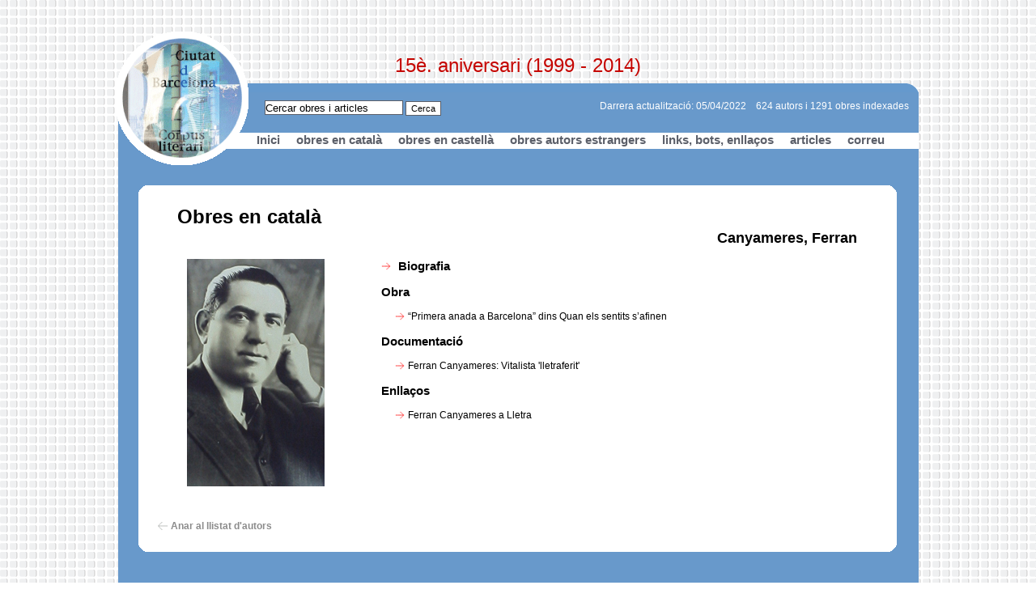

--- FILE ---
content_type: text/html; charset=utf-8
request_url: https://ducros.cat/corpus/index.php?command=show_news&news_id=353
body_size: 1001
content:
<!DOCTYPE html PUBLIC "-//W3C//DTD XHTML 1.0 Strict//EN" "http://www.w3.org/TR/xhtml1/DTD/xhtml1-strict.dtd">
<html xmlns="http://www.w3.org/1999/xhtml" lang="ca-ES" xml:lang="ca-ES">
  <head>
    <meta content="text/html; charset=utf-8" http-equiv="Content-Type"/>
    <meta content="ca-ES" http-equiv="Content-Language"/>
    <meta content="Editio Software" name="Author"/>
    <title>Corpus Literari Ciutat de Barcelona - Obres en català - Canyameres, Ferran</title>
    <link href="https://ducros.cat/corpus/img/favicon.ico" rel="shortcut icon"/>
    <link href="https://ducros.cat/corpus/css/styles.css" media="screen" rel="stylesheet" type="text/css"/>
<!--[if IE]> <link href="https://ducros.cat/corpus/css/ie.css" rel="stylesheet" type="text/css" media="screen"/><![endif]-->
  </head>
  <body>
    <div class="anniversary">15è. aniversari (1999 - 2014)</div>
    <div id="rounded-top"> </div>
    <div id="header">
      <h1 class="hidden">Corpus Literari Ciutat de Barcelona</h1>
      <div id="logo"> </div>
      <form action="https://ducros.cat/corpus/index.php?command=search_news" id="searchform" method="post">
        <div id="search">
          <input id="match" name="match" onclick="this.value=''" type="text" value="Cercar obres i articles"/>
          <input id="submitbtn" title="Cercar obres i articles" type="submit" value="Cerca"/>
        </div>
      </form>
      <span>624 autors i 1291 obres indexades</span>
      <span>Darrera actualització: 05/04/2022</span>
      <ul id="top-menu">
        <li>
          <a href="https://ducros.cat/corpus/index.php" id="link-home" title="Inici">Inici</a>
        </li>
        <li>
          <a href="https://ducros.cat/corpus/index.php?command=show_section_summary&amp;section_id=1" id="link-obres-ca" title="Obres en Català">obres en català</a>
        </li>
        <li>
          <a href="https://ducros.cat/corpus/index.php?command=show_section_summary&amp;section_id=2" id="link-obres-es" title="Obres en Castellà">obres en castellà</a>
        </li>
        <li>
          <a href="https://ducros.cat/corpus/index.php?command=show_section_summary&amp;section_id=3" id="link-obres-fo" title="Obres Autors Estrangers">obres autors
                    estrangers</a>
        </li>
        <li>
          <a href="https://ducros.cat/corpus/index.php?command=show_news&amp;news_id=22" id="link-bots" title="Links, Bots, Enllaços">links, bots, enllaços</a>
        </li>
        <li>
          <a href="https://ducros.cat/corpus/index.php?command=show_section_summary&amp;section_id=5" id="link-articles" title="Articles">articles</a>
        </li>
        <li>
          <a href="mailto:joanducros@gmail.com" id="link-mail" title="Contactar per correu">correu</a>
        </li>
      </ul>
    </div>
    <div id="container">
      <div id="content-top"> </div>
      <div id="content">
        <h2>Obres en català</h2>
        <h3 class="news-headline">Canyameres, Ferran</h3>
        <div class="author-image">
          <img alt="https://ducros.cat/corpus/media/images/0.456682001160328499.jpeg" src="https://ducros.cat/corpus/media/images/0.456682001160328499.jpeg" title=""/>
          <p></p>
        </div>
        <h4 class="displaced">
          <a class="author-ca-link" href="https://ducros.cat/corpus/index.php?command=show_news&amp;news_id=355" title="Canyameres, Ferran">Biografia</a>
        </h4>
        <h4 class="displaced">Obra</h4>
        <ul class="content-list">
          <li>
            <a class="author-ca-link" href="https://ducros.cat/corpus/index.php?command=show_news&amp;news_id=354" title="“Primera anada a Barcelona” dins Quan els sentits s’afinen">“Primera anada a Barcelona” dins Quan els sentits s’afinen</a>
          </li>
        </ul>
        <h4 class="displaced">Documentació</h4>
        <ul class="content-list">
          <li>
            <a class="author-ca-link" href="https://ducros.cat/corpus/index.php?command=show_news&amp;news_id=4183" title="Ferran Canyameres: Vitalista 'lletraferit'">Ferran Canyameres: Vitalista 'lletraferit'</a>
          </li>
        </ul>
        <h4 class="displaced">Enllaços</h4>
        <ul class="content-list">
          <li>
            <a class="author-ca-link" href="http://www.uoc.edu/lletra/noms/fcanyameres/index.html" title="Ferran Canyameres a Lletra">Ferran Canyameres a Lletra</a>
          </li>
        </ul>
        <a class="back" href="https://ducros.cat/corpus/index.php?command=show_section_summary&amp;section_id=1" title="Tornar al llistat d'obres en català">Anar al llistat d'autors</a>
      </div>
      <div id="content-bottom"> </div>
    </div>
    <div id="footer">
      <div class="editio">
        <p>Una creació d'Editio Software per a <strong>Joan Ducròs, autor i editor d'aquest web des de 1999</strong></p>
        <p>Editat i publicat amb Editio Interdum · <a href="https://validator.w3.org/check?uri=referer" title="Validar codi XHTML">XHTML vàlid</a> · <a href="https://jigsaw.w3.org/css-validator/" title="Validar codi CSS">CSS vàlid</a></p>
      </div>
      <div id="rounded-bottom"> </div>
    </div>
  </body>
</html>



--- FILE ---
content_type: text/css
request_url: https://ducros.cat/corpus/css/styles.css
body_size: 2222
content:
* {
	margin: 0;
	padding: 0;
}

body {
	width: 989px;
	background: url(../img/fons.gif) repeat;
	font: 10px arial,sans-serif;
	margin: auto;
}

p {
	font-size: 1.2em;
	line-height: 1.4em;
}

h2 {
	font-size: 2em;
}

h3 {
	font-size: 1.6em;
	font-style: italic;
	color: rgb(103,103,103);
	background-color: inherit;	
}

h4 {
	font-size: 1.5em;
	font-weight: bold;
}

.hidden {
	display: none;
}

.displaced {
	padding-left: 20em;
}

#main {
	background-color: rgb(104,153,203);
	color: inherit;	
}

#rounded-top {
	background: transparent url(../img/rec-blau.gif) no-repeat;
	margin-top: 7.5em;
}

#bots-list {
	margin-left: 6em;
	float: left;
	margin-top: 1.2em;
}

#bots-list .blue {
	color: rgb(62,90,168);
	background-color: inherit;
}

#bots-list li {
	padding-bottom: 1em;
	font-size: 1.4em;
	font-weight: bold;
}

#bots-list li a {
	color: rgb(103,103,103);
	background-color: inherit;
	text-decoration: none;
}

#bots-list li a:hover {
	color: rgb(62,90,168);
	background-color: inherit;
}

.bots-link {
	background: white url(../img/flecha-blau.gif) no-repeat left;
	color: black;
	text-decoration: none;
	padding-left: 1.4em;
}

.bots-link:hover {
	color: rgb(62,90,168);
	background-color: inherit;
}

.author-ca-link {
	background: white url(../img/flecha-roja.gif) no-repeat left;
	color: black;
	text-decoration: none;
	padding-left: 1.4em;
}

.author-ca-link:hover {
	color: rgb(237,34,36);
	background-color: inherit;
}

.author-es-link {
	background: white url(../img/flecha-verda.gif) no-repeat left;
	color: black;
	text-decoration: none;
	padding-left: 1.4em;
}

.author-es-link:hover {
	color: rgb(16,163,74);
	background-color: inherit;
}

.author-fo-link {
	background: white url(../img/flecha-groc.gif) no-repeat left;
	color: black;
	text-decoration: none;
	padding-left: 1.4em;
}

.author-fo-link:hover {
	color: rgb(254,191,16);
	background-color: inherit;
}

.larger-list {
	margin-top: 1em;
	font-size: 1.2em;
}

/* @group header */
/* @group search */
#search {
	float: left;
}

#search #match {
	margin-left: 1.5em;
	height: 16px;
	border: 1px solid rgb(91, 95, 105);
}

#search #submitbtn {
	font-size: 1.1em;
	height: 18px;
	width: 4em;
	color: black;
	border: 1px solid rgb(91, 95, 105);	
	background-color: white;
}

/* @end */

.anniversary{
	position: relative;
	top: 2.8em;
	font: normal 24px "Arial Rounded MT Bold", Arial, Helvetica;
	text-align: center;
	color: #c50500;
	background-color: inherit;
}

#header {	
	color: white;
	padding-top: 1em;
	height: 10em;
	background-color: rgb(104,153,203);
}

#header #logo {
	background: url(../img/rodona.gif) no-repeat;
	width: 165px;
	height: 165px;
	float: left;
	margin-top: -8.5em;
	margin-left: -0.4em;
}

#header span {
	float: right;
	font-size: 1.2em;
	margin-right: 1em;
}

#header ul{
	list-style: none;
	height: 2em;
	margin-top: 4em;
	margin-left: 5em;
	background-color: white;
	color: inherit;
}

#header ul li {
	margin-right: 1em;
	margin-left: 1em;
	float: left;
	display: block;
}

#header ul li a {
	font-size: 1.5em;
	font-weight: bold;
	color: rgb(91,95,105);
	background-color: inherit;
	text-decoration: none;
}

#header ul li a:hover {
	text-decoration: underline;
}

#header #link-home:hover {
	color: rgb(140,140,140);
	background-color: inherit;
}

#header #link-bots:hover {
	color: rgb(62,90,168);
	background-color: inherit;
}

#header #link-obres-fo:hover {
	color: rgb(254,191,16);
	background-color: inherit;
}

#header #link-obres-es:hover {
	color: rgb(16,163,74);
	background-color: inherit;
}

#header #link-articles:hover {
	color: rgb(143,71,155);
	background-color: inherit;	
}

#header #link-obres-ca:hover {
	color: rgb(237,34,36);
	background-color: inherit;
}

#header #link-mail:hover {
	color: rgb(104,153,203);
	background-color: inherit;
}
/* @end */

/* @group homepage */

#homepage-left {
	float: left;
	width: 368px;
	margin-top: 0.5em;
	margin-left: 2em;
}
	
#homepage-right {
	float: right;
	width:548px;
	margin-top: 0.5em;
	margin-right: 2em;
}

#homepage-right #content-home-top {
	background: url(../img/rec-dreta.gif) no-repeat;
	height: 35px;
}

#homepage-right #content-home {
	background-color: white;
	color: inherit;
	overflow: hidden;
	width: 548px;
}

#homepage-right #content-home h2 {
	margin-right: 1.8em;
	color: rgb(91,95,105);
	background-color: inherit;
	font-weight: bold;	
	text-align: right;
}

#homepage-right #rss-header {
	background: url(../img/editio-rss.jpg) no-repeat left;
	float: right;
	width: 16px;
	height: 16px;
	margin-right: 1.4em;
	margin-top: -2em;
}

#homepage-right #content-home-bottom {
	background: url(../img/rec-dreta-bottom.gif) no-repeat;
	height: 35px;
}

.homepage-news {
	margin: 2em 3em 2em 3em;
	clear: right;
}

.subject {
	font-weight: bold;
	font-size: 1.3em;
	line-height: 1.4em;
	padding-left: 1.2em;
}

.ribbon-articles {
	background: url(../img/r-lila.gif) no-repeat left;
}

.ribbon-obres-ca {
	background: url(../img/r-roig.gif) no-repeat left;
}

.ribbon-obres-es {
	background: url(../img/r-verda.gif) no-repeat left;
}

.ribbon-obres-fo {
	background: url(../img/r-groc.gif) no-repeat left;
}

.ribbon-bots {
	background: url(../img/r-blau.gif) no-repeat left;
}

.date {
	line-height: 1.7em;
	font-size: 1.2em;
}

.description {
	color: rgb(140,140,140);
	background-color: inherit;
	line-height: 1.4em;
	margin-bottom: 0.5em;
	margin-top: 0.5em;
}

.more {	
	color: rgb(140,140,140);
	background-color: inherit;
	padding-left: 1.4em;
	text-decoration: none;
	font-size: 1.2em;
	font-weight: bold;
}

.arrow-articles {
	background: url(../img/flecha-lila.gif) no-repeat left;
}

.arrow-articles:hover {
	color: rgb(143,71,155);
	background-color: inherit;
}

.arrow-obres-ca {
	background: url(../img/flecha-roja.gif) no-repeat left;
}

.arrow-obres-ca:hover {
	color: rgb(237,34,36);
	background-color: inherit;
}

.arrow-obres-es {
	background: url(../img/flecha-verda.gif) no-repeat left;
}

.arrow-obres-es:hover {
	color: rgb(16,163,74);
	background-color: inherit;
}

.arrow-obres-fo {
	background: url(../img/flecha-groc.gif) no-repeat left;
}

.arrow-obres-fo:hover{
	color: rgb(254,191,16);
	background-color: inherit;
}

.arrow-bots {
	background: url(../img/flecha-blau.gif) no-repeat left;
}

.arrow-bots:hover{
	color: rgb(62,90,168);
	background-color: inherit;
}

.image {
	float: right;
	margin-top: 0.5em;
	margin-left: 1em;
}

.image img {
	width: 120px;
}

/* @end */

/* @group container */
#container {
	background-color: rgb(104,153,203);
	color: inherit;
	overflow: hidden;
	clear: left;
}
/* @end */

/* @group briefing */

#container #briefing {
	background: white url(../img/jd.gif) no-repeat bottom right;
	color: rgb(91,95,105);
	padding-bottom: 5em;
}

#container #briefing p {
	line-height: 1.4em;
	font-size: 1.2em;
	margin-left: 2em;
	margin-right: 2em;
	margin-bottom: 1em;
}

#container #briefing-top {
	background: url(../img/briefing-top.gif) no-repeat;
	height: 28px;
}

#container #briefing-bottom {
	background: url(../img/briefing-bottom.gif) no-repeat;
	height: 22px;
}	
/* @end */

/* @group wiccac */
#wiccac {
	text-align: center;
	margin-top: 2em;
	line-height: 1.8em;
}	

#wiccac p {
	color: white;
	background-color: inherit;
}

#wiccac #logo-wiccac {
	background: url(../img/wiccac.gif) no-repeat;
	height: 48px;
	width: 122px;
	display: block;
	margin-left: auto;
	margin-right: auto;
	margin-top: 1em;	
}

/* @end */

/* @group disclaimer */
#disclaimer {
	background-color: white;
	color: rgb(91,95,105);
}

#disclaimer p {
	line-height: 1.2em;
	margin-left: 2em;
	margin-right: 2em;
}

#disclaimer-top {
	background: url(../img/briefing-top.gif) no-repeat;
	margin-top: 2em;
	height: 28px;
}

#disclaimer-bottom {
	background: url(../img/briefing-bottom.gif) no-repeat;
	height: 22px;
}
/* @end */

/* @group newsletter */
#newsletter {
	background-color: white;
	color: rgb(91,95,105);
}

#newsletter #error-newsletter {
	color: black;
	background-color: inherit;
	font-size: 1.2em;
	text-align: center;
	margin-top: 0.5em;
	font-weight: bold;
	padding-top: 0.2em;
	padding-bottom: 0.2em;
}

#newsletter p {
	line-height: 1.2em;
	margin-left: 2em;
	margin-right: 2em;
	text-align: center;
}

#newsletter label {
	font-size: 1.1em;
	font-weight: bold;
	color: black;
	background-color: inherit;
	float: left;
	clear: left;	
	margin-top: 14px;
	width: 9.5em;
	margin-left: 2em;
	text-align: right;
}

#newsletter input {
	border: 1px solid black;
	margin-left: 0.5em;
	width: 200px;
	margin-top: 1em;
	margin-right: 1em;
	float: left;
	height: 15px;
}

#newsletter .submitform {

	display: block;
	background: white url(../img/flecha-blau.gif) no-repeat left;
	color: rgb(140,140,140);
	padding-left: 1.4em;
	text-decoration: none;
	font-size: 1.2em;
	font-weight: bold;
	margin-left: 13em;
	margin-top: 6.5em;	
}

#newsletter .submitform:hover {
	color: rgb(104,153,203);
	background-color: inherit;
}

#newsletter-top {
	background: url(../img/briefing-top.gif) no-repeat;
	margin-top: 2em;
	height: 28px;
}

#newsletter-bottom {
	background: url(../img/briefing-bottom.gif) no-repeat;
	height: 22px;
}	
/* @end */

/* @group footer */
#rounded-bottom {
	background: transparent url(../img/rec-blau-bottom.gif) no-repeat;
	height: 33px;
	margin-bottom: 1.5em;	
}

.editio {
	padding-top: 3em;
	background-color: rgb(104,153,203);
	color: white;
	text-align: center;
	line-height: 1.5em;
}

.editio a {
	color: white;
	background-color: inherit;

}

/* @end */

/* @group content */

/* @group obra */
#content .index {
	margin-top: 1em;
	font-size: 1.8em;
	font-weight: bold;	
	text-align: center;
}

#content .index a {
	text-decoration: none;	
}

#content .notfound {
	text-align: center;
}

#content .index .active {
 	color: rgb(237,34,36);
	background-color: inherit;
}

#content .index .inactive {
	color: rgb(103,103,103);
	background-color: inherit;	
}

#content .index .inactive:hover {
	color: rgb(237,34,36);
	background-color: inherit;
}

#content .index .inactive-es {
	color: rgb(103,103,103);
	background-color: inherit;	
}

#content .index .inactive-es:hover {
	color: rgb(16,163,74);
	background-color: inherit;
}

#content .index .inactive-fo {
	color: rgb(103,103,103);
	background-color: inherit;	
}

#content .index .inactive-fo:hover {
	color: rgb(254,191,16);
	background-color: inherit;
}

#content .index .active-es {
	color: rgb(16,163,74);
	background-color: inherit;	
}

#content .index .active-fo {
	color: rgb(254,191,16);
	background-color: inherit;	
}


#content .obra {
	margin-right: 4em;
	margin-bottom: 2em;
	overflow: hidden;
	padding-left: 19em;
}

#content .obra h4 {
	display: inline;
	font-style: normal;
	font-size: 1.4em;
}

#content .obra span {
	font-size: 1.4em;
}

#content .obra p {
	display: inline;
	font-size: 1.1em;
	color: rgb(140,140,140);
	background-color: inherit;
}

/* @end */

/* @group article */
#content .article {
	margin-left: 20em;
	margin-right: 4em;
	margin-bottom: 2em;
	overflow: hidden;
}

#content hr {
	clear: right;
	margin-top: 2em;
	margin-bottom: 2em;
	margin-left: 35em;
	width: 350px;
	height: 1px;
	color: inherit;
	background-color: black;
}
/* @end */
#content-top {
	background: url(../img/rec-interior.gif) no-repeat;
	height: 25px;
	margin-top: 0.5em;
	margin-left: 2.5em;
}

#content {
	background-color: white;
	color: inherit;
	width: 937px;
	margin-left: 2.5em;
	overflow: hidden;
}

#content .explanation {
	text-align: justify;
	margin-left: 4em;
	margin-right: 4em;
	line-height: 2em;
	margin-top: 1em;
	font-size: 1.4em;
	
}

#content h2 {
	margin-left: 2em;
	font-size: 2.4em;
}

#content h3 {
	font-size: 1.8em;
}

#content .news-date {
	text-align: right;
	margin-right: 4em;
	font-size: 1.2em;
}

#content .news-headline {
	text-align: right;
	margin-right: 2.7em;
	margin-top: 0.1em;
	font-style: normal;
	color: black;
	background-color: inherit;
	margin-bottom: 0.3em;
	margin-left: 2.7em;
}

#content .subheadline {
	text-align: right;
	margin-right: 4em;
	font-size: 1.2em;
	margin-left: 4em;
}

#content .abstract {
	color: rgb(103,103,103);
	background-color: inherit;
	margin-top: 1.4em;
	margin-left: 6em;
	margin-right: 4em;
	text-align: justify;
}

#content .news-body {
	margin-left: 6em;
	text-align: justify;
	margin-right: 4em;
	margin-top: 1.4em;
}

#content .news-image {
	float: right;
	clear: right;	
	margin-top: 1.5em;
	margin-right: 5em;
	margin-left: 2em;
	margin-bottom: 1em;
}

#content .news-image p {
	margin-top: 0.5em;
	text-align: right;
}

#content .author-image {
	float: left;
	margin-right: 3em;
	margin-left: 6em;
	margin-bottom: 1em;
	margin-top: 1em;
}

#content .author-image img {
	/*width: 200px;*/
}

#content .author-image p {
	margin-top: 0.5em;
	text-align: right;
}

#content .author-body {
	margin-left: 6em;
	text-align: justify;
	margin-right: 4em;
	margin-top: 1.5em;
	color: rgb(140,140,140);	
	background-color: inherit;
}

#content h4 {
	margin-top: 1em;
	margin-bottom: 1em;
}

#content ul {
	list-style: none;
}

#content ul li {
	margin-bottom: 0.3em;
	margin-left: 1em;
	font-size: 1.2em;
}

#content .content-list {
	padding-left: 30.5em;
}

#content .back {
	background: white url(../img/flecha-gris140-rev.gif) no-repeat left;
	color: rgb(140,140,140);
	padding-left: 1.4em;
	text-decoration: none;
	font-size: 1.2em;
	font-weight: bold;
	margin-top: 2em;
	float: left;
	clear: left;	
	margin-left: 2em;
}

#content .back:hover {
	color: black;
	background-color: inherit;
}

#content-bottom {
	background: url(../img/rec-interior-bottom.gif) no-repeat;
	height: 25px;
	margin-bottom: 2em;	
	margin-left: 2.5em;
}
/* @end */

/* @group back-fwd */
#back-fwd-search  {
	margin-left: 6em;
	margin-right: 6em;
	margin-top: 1.5em;
	color: rgb(140,140,140);
	background-color: inherit;
}

#back-fwd-search a {
	color: rgb(140,140,140);
	background-color: inherit;
	text-decoration: none;
	font-size: 1.2em;
	font-weight: bold;
}

#back-fwd-search a:hover {
	color: rgb(104,153,203);
	background-color: inherit;	
}

#back-fwd-search #back-search {
	float: left;
	padding-left: 1.4em;
	background: url(../img/flecha-blau-rev.gif) no-repeat left;
}

#back-fwd-search #fwd-search {
	float: right;
	padding-right: 1.4em;
	background: url(../img/flecha-blau.gif) no-repeat right;
}
/* @end */

/* @group back-fwd */
#back-fwd  {
	margin-left: 20em;
	color: rgb(140,140,140);
	background-color: inherit;
}

#back-fwd a {
	color: rgb(140,140,140);
	background-color: inherit;
	text-decoration: none;
	font-size: 1.2em;
	font-weight: bold;
}

#back-fwd a:hover {
	color: rgb(143,71,155);
	background-color: inherit;	
}

#back-fwd #back {
	float: left;
	padding-left: 1.4em;
	background: url(../img/flecha-lila-rev.gif) no-repeat left;
}

#back-fwd #forward {
	float: right;
	margin-right: 4em;
	padding-right: 1.4em;
	background: url(../img/flecha-lila.gif) no-repeat right;
}
/* @end */

/* @group search-news */
.search-news {
	margin-left: 6em;
	margin-right: 6em;
	margin-top: 1.3em;
}	
/* @end */